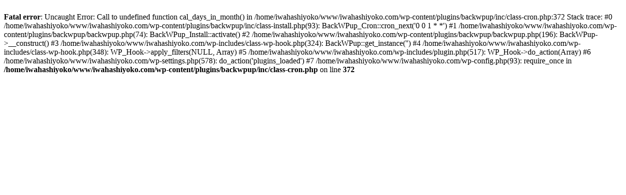

--- FILE ---
content_type: text/html; charset=UTF-8
request_url: https://iwahashiyoko.com/diary-34/
body_size: 359
content:
<br />
<b>Fatal error</b>:  Uncaught Error: Call to undefined function cal_days_in_month() in /home/iwahashiyoko/www/iwahashiyoko.com/wp-content/plugins/backwpup/inc/class-cron.php:372
Stack trace:
#0 /home/iwahashiyoko/www/iwahashiyoko.com/wp-content/plugins/backwpup/inc/class-install.php(93): BackWPup_Cron::cron_next('0 0 1 * *')
#1 /home/iwahashiyoko/www/iwahashiyoko.com/wp-content/plugins/backwpup/backwpup.php(74): BackWPup_Install::activate()
#2 /home/iwahashiyoko/www/iwahashiyoko.com/wp-content/plugins/backwpup/backwpup.php(196): BackWPup-&gt;__construct()
#3 /home/iwahashiyoko/www/iwahashiyoko.com/wp-includes/class-wp-hook.php(324): BackWPup::get_instance('')
#4 /home/iwahashiyoko/www/iwahashiyoko.com/wp-includes/class-wp-hook.php(348): WP_Hook-&gt;apply_filters(NULL, Array)
#5 /home/iwahashiyoko/www/iwahashiyoko.com/wp-includes/plugin.php(517): WP_Hook-&gt;do_action(Array)
#6 /home/iwahashiyoko/www/iwahashiyoko.com/wp-settings.php(578): do_action('plugins_loaded')
#7 /home/iwahashiyoko/www/iwahashiyoko.com/wp-config.php(93): require_once in <b>/home/iwahashiyoko/www/iwahashiyoko.com/wp-content/plugins/backwpup/inc/class-cron.php</b> on line <b>372</b><br />
